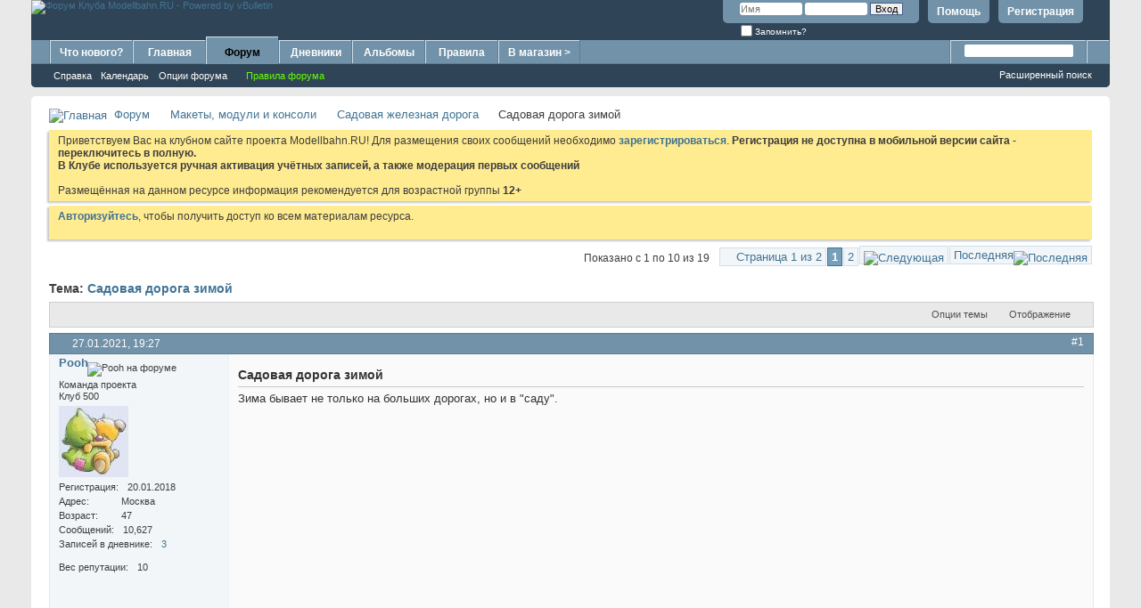

--- FILE ---
content_type: text/html; charset=UTF-8
request_url: https://club.modellbahn.ru/showthread.php?834-%D0%A1%D0%B0%D0%B4%D0%BE%D0%B2%D0%B0%D1%8F-%D0%B4%D0%BE%D1%80%D0%BE%D0%B3%D0%B0-%D0%B7%D0%B8%D0%BC%D0%BE%D0%B9
body_size: 16925
content:
<!DOCTYPE html PUBLIC "-//W3C//DTD XHTML 1.0 Transitional//EN" "http://www.w3.org/TR/xhtml1/DTD/xhtml1-transitional.dtd">
<html xmlns="http://www.w3.org/1999/xhtml" dir="ltr" lang="ru" id="vbulletin_html">
<head>
	<meta http-equiv="Content-Type" content="text/html; charset=UTF-8" />
<meta id="e_vb_meta_bburl" name="vb_meta_bburl" content="https://club.modellbahn.ru" />
<base href="https://club.modellbahn.ru/" /><!--[if IE]></base><![endif]-->
<meta name="generator" content="vBulletin 4.2.5" />

	<link rel="Shortcut Icon" href="favicon.ico" type="image/x-icon" />








<script type="text/javascript">
<!--
	if (typeof YAHOO === 'undefined') // Load ALL YUI Local
	{
		document.write('<script type="text/javascript" src="clientscript/yui/yuiloader-dom-event/yuiloader-dom-event.js?v=425"><\/script>');
		document.write('<script type="text/javascript" src="clientscript/yui/connection/connection-min.js?v=425"><\/script>');
		var yuipath = 'clientscript/yui';
		var yuicombopath = '';
		var remoteyui = false;
	}
	else	// Load Rest of YUI remotely (where possible)
	{
		var yuipath = 'clientscript/yui';
		var yuicombopath = '';
		var remoteyui = true;
		if (!yuicombopath)
		{
			document.write('<script type="text/javascript" src="clientscript/yui/connection/connection-min.js?v=425"><\/script>');
		}
	}
	var SESSIONURL = "s=539bdc8ae778f0c70f2522f2745b7a7d&";
	var SECURITYTOKEN = "guest";
	var IMGDIR_MISC = "images/misc";
	var IMGDIR_BUTTON = "images/buttons";
	var vb_disable_ajax = parseInt("0", 10);
	var SIMPLEVERSION = "425";
	var BBURL = "https://club.modellbahn.ru";
	var LOGGEDIN = 0 > 0 ? true : false;
	var THIS_SCRIPT = "showthread";
	var RELPATH = "showthread.php?834-%D0%A1%D0%B0%D0%B4%D0%BE%D0%B2%D0%B0%D1%8F-%D0%B4%D0%BE%D1%80%D0%BE%D0%B3%D0%B0-%D0%B7%D0%B8%D0%BC%D0%BE%D0%B9";
	var PATHS = {
		forum : "",
		cms   : "",
		blog  : ""
	};
	var AJAXBASEURL = "https://club.modellbahn.ru/";
// -->
</script>
<script type="text/javascript" src="https://club.modellbahn.ru/clientscript/vbulletin-core.js?v=425"></script>





	<link rel="stylesheet" type="text/css" href="css.php?styleid=1&amp;langid=2&amp;d=1744051251&amp;td=ltr&amp;sheet=bbcode.css,editor.css,popupmenu.css,reset-fonts.css,vbulletin.css,vbulletin-chrome.css,vbulletin-formcontrols.css," />

	<!--[if lt IE 8]>
	<link rel="stylesheet" type="text/css" href="css.php?styleid=1&amp;langid=2&amp;d=1744051251&amp;td=ltr&amp;sheet=popupmenu-ie.css,vbulletin-ie.css,vbulletin-chrome-ie.css,vbulletin-formcontrols-ie.css,editor-ie.css" />
	<![endif]-->

<script type="text/javascript" src="clientscript/post_thanks.js"></script>

<style type="text/css">
.postbitlegacy .postfoot .textcontrols a.post_thanks_button, .postbit .postfoot .textcontrols a.post_thanks_button  {
    background: url(images/buttons/post_thanks.png) no-repeat transparent left;
    padding-left: 20px;
}

.postbitlegacy .postfoot .textcontrols a.post_thanks_button:hover, .postbit .postfoot .textcontrols a.post_thanks_button:hover  {
    background: url(images/buttons/post_thanks-hover.png) no-repeat transparent left;
}

/* Uncomment the code below if you want to highlight the display of thnaks in the postbit in different colors */
/*
.post_thanks_postbit_colors { background: #000000; color: ffffff;}
.post_thanks_postbit_colors h3 { color: #ffffff; }
.post_thanks_postbit_colors a { color: #ffffff; }
*/
</style>
	<meta name="keywords" content="модели, размеры, большой, чтобы, молятся, особенностей, представляю, предосторожность, избыточная, g/iim, далеко, конструктивных, заклёпки, линейку, честный, считают, кто-то, касательно, садовая, здравом, бросит, разве, угрожает, что-то, моделям, остальном, дождем, колёсами, вверх, модель, который, ребёнка, расчёт, скорее, электронику, двигатель, утопить, будку, нелепый, паровоз, загнал, нежели, разумеется, более, сравнению, ассортимент, диссонировать, слишком, будут, сугробов" />
	<meta name="description" content="Зима бывает не только на больших дорогах, но и в &quot;саду&quot;. 
 
https://www.youtube.com/watch?v=DDq2ANglX0g" />

	<title> Садовая дорога зимой</title>
	<link rel="canonical" href="showthread.php?834-Садовая-дорога-зимой&s=539bdc8ae778f0c70f2522f2745b7a7d" />
	
	
	
	
	
	
	
	
	

	
		<link rel="stylesheet" type="text/css" href="css.php?styleid=1&amp;langid=2&amp;d=1744051251&amp;td=ltr&amp;sheet=toolsmenu.css,postlist.css,showthread.css,postbit.css,options.css,attachment.css,poll.css,lightbox.css" />
	
	<!--[if lt IE 8]><link rel="stylesheet" type="text/css" href="css.php?styleid=1&amp;langid=2&amp;d=1744051251&amp;td=ltr&amp;sheet=toolsmenu-ie.css,postlist-ie.css,showthread-ie.css,postbit-ie.css,poll-ie.css" /><![endif]-->
<link rel="stylesheet" type="text/css" href="css.php?styleid=1&amp;langid=2&amp;d=1744051251&amp;td=ltr&amp;sheet=additional.css" />

	<link rel="stylesheet" type="text/css" href="css.php?styleid=1&amp;langid=2&amp;d=1744051251&amp;sheet=wog_qquote_button.css" />
	<script type="text/javascript" src="https://club.modellbahn.ru/clientscript/wog_qqoute.js"></script>
</head>

<body>

<div class="above_body"> <!-- closing tag is in template navbar -->
<div id="header" class="floatcontainer doc_header">
	<div><a name="top" href="forum.php?s=539bdc8ae778f0c70f2522f2745b7a7d" class="logo-image"><img src="images/misc/vbulletin4_logo.png" alt="Форум Клуба Мodellbahn.RU - Powered by vBulletin" /></a></div>
	<div id="toplinks" class="toplinks">
		
			<ul class="nouser">
			
				<li><a href="register.php?s=539bdc8ae778f0c70f2522f2745b7a7d" rel="nofollow">Регистрация</a></li>
			
				<li><a rel="help" href="faq.php?s=539bdc8ae778f0c70f2522f2745b7a7d">Помощь</a></li>
				<li>
			<script type="text/javascript" src="clientscript/vbulletin_md5.js?v=425"></script>
			<form id="navbar_loginform" action="login.php?s=539bdc8ae778f0c70f2522f2745b7a7d&amp;do=login" method="post" onsubmit="md5hash(vb_login_password, vb_login_md5password, vb_login_md5password_utf, 0)">
				<fieldset id="logindetails" class="logindetails">
					<div>
						<div>
					<input type="text" class="textbox default-value" name="vb_login_username" id="navbar_username" size="10" accesskey="u" tabindex="101" value="Имя" />
					<input type="password" class="textbox" tabindex="102" name="vb_login_password" id="navbar_password" size="10" />
					<input type="text" class="textbox default-value" tabindex="102" name="vb_login_password_hint" id="navbar_password_hint" size="10" value="Пароль" style="display:none;" />
					<input type="submit" class="loginbutton" tabindex="104" value="Вход" title="Введите ваше имя пользователя и пароль, чтобы войти, или нажмите кнопку 'Регистрация', чтобы зарегистрироваться." accesskey="s" />
						</div>
					</div>
				</fieldset>
				<div id="remember" class="remember">
					<label for="cb_cookieuser_navbar"><input type="checkbox" name="cookieuser" value="1" id="cb_cookieuser_navbar" class="cb_cookieuser_navbar" accesskey="c" tabindex="103" /> Запомнить?</label>
				</div>

				<input type="hidden" name="s" value="539bdc8ae778f0c70f2522f2745b7a7d" />
				<input type="hidden" name="securitytoken" value="guest" />
				<input type="hidden" name="do" value="login" />
				<input type="hidden" name="vb_login_md5password" />
				<input type="hidden" name="vb_login_md5password_utf" />
			</form>
			<script type="text/javascript">
			YAHOO.util.Dom.setStyle('navbar_password_hint', "display", "inline");
			YAHOO.util.Dom.setStyle('navbar_password', "display", "none");
			vB_XHTML_Ready.subscribe(function()
			{
			//
				YAHOO.util.Event.on('navbar_username', "focus", navbar_username_focus);
				YAHOO.util.Event.on('navbar_username', "blur", navbar_username_blur);
				YAHOO.util.Event.on('navbar_password_hint', "focus", navbar_password_hint);
				YAHOO.util.Event.on('navbar_password', "blur", navbar_password);
			});
			
			function navbar_username_focus(e)
			{
			//
				var textbox = YAHOO.util.Event.getTarget(e);
				if (textbox.value == 'Имя')
				{
				//
					textbox.value='';
					textbox.style.color='#000000';
				}
			}

			function navbar_username_blur(e)
			{
			//
				var textbox = YAHOO.util.Event.getTarget(e);
				if (textbox.value == '')
				{
				//
					textbox.value='Имя';
					textbox.style.color='#777777';
				}
			}
			
			function navbar_password_hint(e)
			{
			//
				var textbox = YAHOO.util.Event.getTarget(e);
				
				YAHOO.util.Dom.setStyle('navbar_password_hint', "display", "none");
				YAHOO.util.Dom.setStyle('navbar_password', "display", "inline");
				YAHOO.util.Dom.get('navbar_password').focus();
			}

			function navbar_password(e)
			{
			//
				var textbox = YAHOO.util.Event.getTarget(e);
				
				if (textbox.value == '')
				{
					YAHOO.util.Dom.setStyle('navbar_password_hint', "display", "inline");
					YAHOO.util.Dom.setStyle('navbar_password', "display", "none");
				}
			}
			</script>
				</li>
				
			</ul>
		
	</div>
	<div class="ad_global_header">
		
		
	</div>
	<hr />
</div>
<div id="navbar" class="navbar">
	<ul id="navtabs" class="navtabs floatcontainer">
		
		
	
		<li  id="vbtab_whatsnew">
			<a class="navtab" href="activity.php?s=539bdc8ae778f0c70f2522f2745b7a7d">Что нового?</a>
		</li>
		
		

	
		<li  id="vbtab_cms">
			<a class="navtab" href="content.php?s=539bdc8ae778f0c70f2522f2745b7a7d">Главная</a>
		</li>
		
		

	
		<li class="selected" id="vbtab_forum">
			<a class="navtab" href="forum.php?s=539bdc8ae778f0c70f2522f2745b7a7d">Форум</a>
		</li>
		
		
			<ul class="floatcontainer">
				
					
						
							<li id="vbflink_faq"><a href="faq.php?s=539bdc8ae778f0c70f2522f2745b7a7d">Справка</a></li>
						
					
				
					
						
							<li id="vbflink_calendar"><a href="calendar.php?s=539bdc8ae778f0c70f2522f2745b7a7d">Календарь</a></li>
						
					
				
					
						<li class="popupmenu" id="vbmenu_actions">
							<a href="javascript://" class="popupctrl">Опции форума</a>
							<ul class="popupbody popuphover">
								
									<li id="vbalink_mfr"><a href="forumdisplay.php?s=539bdc8ae778f0c70f2522f2745b7a7d&amp;do=markread&amp;markreadhash=guest">Все разделы прочитаны</a></li>
								
							</ul>
						</li>
					
				
					
						
					
				
					
						
							<li id="vsafrules_link"><a href="misc.php??s=539bdc8ae778f0c70f2522f2745b7a7ddo=vsarules"><span style="color:#66ff00;">Правила форума</span></a></li>
						
					
				
			</ul>
		

	
		<li  id="vbtab_blog">
			<a class="navtab" href="blog.php?s=539bdc8ae778f0c70f2522f2745b7a7d">Дневники</a>
		</li>
		
		

	
		<li  id="tab_mzm1_100">
			<a class="navtab" href="album.php?s=539bdc8ae778f0c70f2522f2745b7a7d&tabid=41">Альбомы</a>
		</li>
		
		

	
		<li  id="tab_njy4_160">
			<a class="navtab" href="http://club.modellbahn.ru/content.php?93-Rules&tabid=38">Правила</a>
		</li>
		
		

	
		<li  id="tab_njy4_739">
			<a class="navtab" href="https://modellbahn.ru">В магазин ></a>
		</li>
		
		

		
	</ul>
	
		<div id="globalsearch" class="globalsearch">
			<form action="search.php?s=539bdc8ae778f0c70f2522f2745b7a7d&amp;do=process" method="post" id="navbar_search" class="navbar_search">
				
				<input type="hidden" name="securitytoken" value="guest" />
				<input type="hidden" name="do" value="process" />
				<span class="textboxcontainer"><span><input type="text" value="" name="query" class="textbox" tabindex="99"/></span></span>
				<span class="buttoncontainer"><span><input type="image" class="searchbutton" src="images/buttons/search.png" name="submit" onclick="document.getElementById('navbar_search').submit;" tabindex="100"/></span></span>
			</form>
			<ul class="navbar_advanced_search">
				<li><a href="search.php?s=539bdc8ae778f0c70f2522f2745b7a7d" accesskey="4">Расширенный поиск</a></li>
				
			</ul>
		</div>
	
</div>
</div><!-- closing div for above_body -->

<div class="body_wrapper">
<div id="breadcrumb" class="breadcrumb">
	<ul class="floatcontainer">
		<li class="navbithome"><a href="index.php?s=539bdc8ae778f0c70f2522f2745b7a7d" accesskey="1"><img src="images/misc/navbit-home.png" alt="Главная" /></a></li>
		
	<li class="navbit"><a href="forum.php?s=539bdc8ae778f0c70f2522f2745b7a7d">Форум</a></li>

	<li class="navbit"><a href="forumdisplay.php?4-Макеты-модули-и-консоли&amp;s=539bdc8ae778f0c70f2522f2745b7a7d">Макеты, модули и консоли</a></li>

	<li class="navbit"><a href="forumdisplay.php?13-Садовая-железная-дорога&amp;s=539bdc8ae778f0c70f2522f2745b7a7d">Садовая железная дорога</a></li>

		
	<li class="navbit lastnavbit"><span> Садовая дорога зимой</span></li>

	</ul>
	<hr />
</div>


<div id="ad_global_below_navbar"><!-- Yandex.RTB -->
<script>window.yaContextCb=window.yaContextCb||[]</script>
<script src="https://yandex.ru/ads/system/context.js" async></script>
<!-- Yandex.RTB R-A-473982-1 -->
<div id="yandex_rtb_R-A-473982-1"></div>
<script>
window.yaContextCb.push(() => {
    Ya.Context.AdvManager.render({
        "blockId": "R-A-473982-1",
        "renderTo": "yandex_rtb_R-A-473982-1"
    })
})
</script></div>


	<form action="profile.php?do=dismissnotice" method="post" id="notices" class="notices">
		<input type="hidden" name="do" value="dismissnotice" />
		<input type="hidden" name="s" value="s=539bdc8ae778f0c70f2522f2745b7a7d&amp;" />
		<input type="hidden" name="securitytoken" value="guest" />
		<input type="hidden" id="dismiss_notice_hidden" name="dismiss_noticeid" value="" />
		<input type="hidden" name="url" value="" />
		<ol>
			<li class="restore" id="navbar_notice_1">
	
	Приветствуем Вас на клубном сайте проекта Modellbahn.RU! Для размещения своих сообщений необходимо <a href="register.php?s=539bdc8ae778f0c70f2522f2745b7a7d" target="_blank"><b>зарегистрироваться</b></a>.
<b>Регистрация не доступна в мобильной версии сайта - переключитесь в полную.</b><br>
<b>В Клубе используется ручная активация учётных записей, а также модерация первых сообщений</b><br><br>
Размещённая на данном ресурсе информация рекомендуется для возрастной группы <b>12+</b>
</li><li class="restore" id="navbar_notice_3">
	
	<a href="register.php?s=539bdc8ae778f0c70f2522f2745b7a7d" target="_blank"><b>Авторизуйтесь</b></a>, чтобы получить доступ ко всем материалам ресурса.<br>
<br>
</li>
		</ol>
	</form>





	<div id="above_postlist" class="above_postlist">
		
		<div id="pagination_top" class="pagination_top">
		
			<form action="showthread.php?834-Садовая-дорога-зимой/page2&amp;s=539bdc8ae778f0c70f2522f2745b7a7d" method="get" class="pagination popupmenu nohovermenu">
<input type="hidden" name="t" value="834" /><input type="hidden" name="s" value="539bdc8ae778f0c70f2522f2745b7a7d" />
	
		<span><a href="javascript://" class="popupctrl">Страница 1 из 2</a></span>
		
		
		
		<span class="selected"><a href="javascript://" title="Показано с 1 по 10 из 19">1</a></span><span><a href="showthread.php?834-Садовая-дорога-зимой/page2&amp;s=539bdc8ae778f0c70f2522f2745b7a7d" title="Показать с 11 по 19 из 19">2</a></span>
		
		
		<span class="prev_next"><a rel="next" href="showthread.php?834-Садовая-дорога-зимой/page2&amp;s=539bdc8ae778f0c70f2522f2745b7a7d" title="Следующая страница - с 11 по 19 из 19"><img src="images/pagination/next-right.png" alt="Следующая" /></a></span>
		
		
		<span class="first_last"><a href="showthread.php?834-Садовая-дорога-зимой/page2&amp;s=539bdc8ae778f0c70f2522f2745b7a7d" title="Последняя страница - с 11 по 19 из 19">Последняя<img src="images/pagination/last-right.png" alt="Последняя" /></a></span>
		
	
	<ul class="popupbody popuphover">
		<li class="formsubmit jumptopage"><label>К странице: <input type="text" name="page" size="4" /></label> <input type="submit" class="button" value="Вперёд" /></li>
	</ul>
</form>
		
			<div id="postpagestats_above" class="postpagestats">
				Показано с 1 по 10 из 19
			</div>
		</div>
	</div>
	<div id="pagetitle" class="pagetitle">
		<h1>
			Тема: <span class="threadtitle"><a href="showthread.php?834-Садовая-дорога-зимой&s=539bdc8ae778f0c70f2522f2745b7a7d" title="Перезагрузить страницу">Садовая дорога зимой</a></span>
		</h1>
		
	</div>
	<div id="thread_controls" class="thread_controls toolsmenu">
		<div>
		<ul id="postlist_popups" class="postlist_popups popupgroup">
			
			
			<li class="popupmenu" id="threadtools">
				<h6><a class="popupctrl" href="javascript://">Опции темы</a></h6>
				<ul class="popupbody popuphover">
					<li><a href="printthread.php?s=539bdc8ae778f0c70f2522f2745b7a7d&amp;t=834&amp;pp=10&amp;page=1" accesskey="3" rel="nofollow">Версия для печати</a></li>
					
					<li>
						
					</li>
					
				</ul>
			</li>

			

			

			

			
				<li class="popupmenu" id="displaymodes">
					<h6><a class="popupctrl" href="javascript://">Отображение</a></h6>
					<ul class="popupbody popuphover">
						<li><label>Линейный вид</label></li>
						<li><a href="showthread.php?834-Садовая-дорога-зимой&amp;s=539bdc8ae778f0c70f2522f2745b7a7d&amp;mode=hybrid"> Комбинированный вид</a></li>
						<li><a href="showthread.php?834-Садовая-дорога-зимой&amp;s=539bdc8ae778f0c70f2522f2745b7a7d&amp;p=7839&amp;mode=threaded#post7839"> Древовидный вид</a></li>
					</ul>
				</li>
			

			
			</ul>
		</div>
	</div>

<div id="postlist" class="postlist restrain">
	

	
		<ol id="posts" class="posts" start="1">
			
<li class="postbitlegacy postbitim postcontainer old" id="post_7839">
<!-- see bottom of postbit.css for .userinfo .popupmenu styles -->

	<div class="posthead">
			<span class="postdate old">
				
					<span class="date">27.01.2021,&nbsp;<span class="time">19:27</span></span>
				
			</span>
			<span class="nodecontrols">
				
					<a name="post7839" href="showthread.php?834-Садовая-дорога-зимой&amp;s=539bdc8ae778f0c70f2522f2745b7a7d&amp;p=7839&amp;viewfull=1#post7839" class="postcounter">#1</a><a id="postcount7839" name="1"></a>
				
				
				
			</span>
	</div>
	<div class="postdetails">
		<div class="userinfo">
			<div class="username_container">
			
				<div class="popupmenu memberaction">
	<a class="username online popupctrl" href="member.php?2-Pooh&amp;s=539bdc8ae778f0c70f2522f2745b7a7d" title="Pooh на форуме"><strong>Pooh</strong></a>
	<ul class="popupbody popuphover memberaction_body">
		<li class="left">
			<a href="member.php?2-Pooh&amp;s=539bdc8ae778f0c70f2522f2745b7a7d" class="siteicon_profile">
				Просмотр профиля
			</a>
		</li>
		
		<li class="right">
			<a href="search.php?s=539bdc8ae778f0c70f2522f2745b7a7d&amp;do=finduser&amp;userid=2&amp;contenttype=vBForum_Post&amp;showposts=1" class="siteicon_forum" rel="nofollow">
				Сообщения форума
			</a>
		</li>
		
		
		
		
		<li class="right">
			<a href="blog.php?s=539bdc8ae778f0c70f2522f2745b7a7d&amp;u=2" class="siteicon_blog" rel="nofollow">
				Записи в дневнике
			</a>
		</li>
		
		
		
		<li class="left">
			<a href="http://modellbahn.ru" class="siteicon_homepage">
				Домашняя страница
			</a>
		</li>
		
		
		
		<li class="right">
			<a href="https://club.modellbahn.ru/list.php?author/2-Pooh&amp;s=539bdc8ae778f0c70f2522f2745b7a7d" class="siteicon_article" rel="nofollow">
				Просмотр статей
			</a>
		</li>
		

		

		
		
	</ul>
</div>
				<img class="inlineimg onlinestatus" src="images/statusicon/user-online.png" alt="Pooh на форуме" border="0" />

			
			</div>
			<span class="usertitle">
				Команда проекта
			</span>
			
				<span class="rank">Клуб 500</span>
			
			
			
				<span class="postbit_reputation" id="repdisplay_7839_2" title="Pooh репутация неоспорима">
					
						<img class="repimg" src="images/reputation/reputation_pos.png" alt="" />
					
						<img class="repimg" src="images/reputation/reputation_pos.png" alt="" />
					
						<img class="repimg" src="images/reputation/reputation_pos.png" alt="" />
					
						<img class="repimg" src="images/reputation/reputation_pos.png" alt="" />
					
						<img class="repimg" src="images/reputation/reputation_pos.png" alt="" />
					
						<img class="repimg" src="images/reputation/reputation_highpos.png" alt="" />
					
						<img class="repimg" src="images/reputation/reputation_highpos.png" alt="" />
					
						<img class="repimg" src="images/reputation/reputation_highpos.png" alt="" />
					
						<img class="repimg" src="images/reputation/reputation_highpos.png" alt="" />
					
						<img class="repimg" src="images/reputation/reputation_highpos.png" alt="" />
					
						<img class="repimg" src="images/reputation/reputation_highpos.png" alt="" />
					
				</span>
			
			
			<a class="postuseravatar" href="member.php?2-Pooh&amp;s=539bdc8ae778f0c70f2522f2745b7a7d" title="Pooh на форуме">
				<img src="image.php?s=539bdc8ae778f0c70f2522f2745b7a7d&amp;u=2&amp;dateline=1560791678" alt="Аватар для Pooh" title="Аватар для Pooh" />
			</a>
			 
			
				<hr />
				<dl class="userinfo_extra">
					<dt>Регистрация</dt> <dd>20.01.2018</dd>
					<dt>Адрес</dt> <dd>Москва</dd>
					<dt>Возраст</dt> <dd>47</dd>
					<dt>Сообщений</dt> <dd>10,627</dd>	
					<dt>Записей в дневнике</dt><dd><a href="blog.php?2&amp;s=539bdc8ae778f0c70f2522f2745b7a7d">3</a></dd>
				</dl>
				
				<dl class="user_rep">
					
					
						
					<dt>Вес репутации</dt> 
					<dd id="reppower_7839_2">10</dd> 
						
					
				</dl>
				
				
				<div class="imlinks">
					    
				</div>
			
		</div>
		<div class="postbody">
			<div class="postrow has_after_content">
				
				
				<h2 class="title icon">
					Садовая дорога зимой
				</h2>
				


						
							
							
						
						
				<div class="content">
					<div id="post_message_7839">
						<blockquote class="postcontent restore ">
							Зима бывает не только на больших дорогах, но и в &quot;саду&quot;.<br />
<br />


<iframe class="restrain" title="YouTube video player" width="640" height="390" src="//www.youtube.com/embed/DDq2ANglX0g?wmode=opaque" frameborder="0" allowfullscreen></iframe>


						</blockquote>
					</div>

					
				</div>
			</div>
			
			<div class="after_content">
				
				
				
					
				
				
					<blockquote class="signature restore"><div class="signaturecontainer">Вместе мы сделаем Клуб интересным!</div></blockquote>
				
				
			</div>
			
			<div class="cleardiv"></div>
		</div>
	</div>
		<div class="postfoot">
			<!-- <div class="postfoot_container"> -->
			<div class="textcontrols floatcontainer">
				<span class="postcontrols">
					<img style="display:none" id="progress_7839" src="images/misc/progress.gif" alt="" />
					
					
					
						<a id="qrwq_7839" class="newreply" href="newreply.php?s=539bdc8ae778f0c70f2522f2745b7a7d&amp;do=newreply&amp;p=7839" rel="nofollow" title="Ответить с цитированием"><img id="quoteimg_7839" src="clear.gif" alt="Ответить с цитированием" />  Ответить с цитированием</a> 
					
					
					
				</span>
				<span class="postlinking">
					
						
					

					
					
					
					

					
					

					
					
					
					
					
				</span>
			<!-- </div> -->
			</div>
		</div>
	<hr />
</li>



<li class="postbitlegacy postbitim postcontainer old" id="post_8216">
<!-- see bottom of postbit.css for .userinfo .popupmenu styles -->

	<div class="posthead">
			<span class="postdate old">
				
					<span class="date">09.03.2021,&nbsp;<span class="time">14:20</span></span>
				
			</span>
			<span class="nodecontrols">
				
					<a name="post8216" href="showthread.php?834-Садовая-дорога-зимой&amp;s=539bdc8ae778f0c70f2522f2745b7a7d&amp;p=8216&amp;viewfull=1#post8216" class="postcounter">#2</a><a id="postcount8216" name="2"></a>
				
				
				
			</span>
	</div>
	<div class="postdetails">
		<div class="userinfo">
			<div class="username_container">
			
				<div class="popupmenu memberaction">
	<a class="username online popupctrl" href="member.php?2-Pooh&amp;s=539bdc8ae778f0c70f2522f2745b7a7d" title="Pooh на форуме"><strong>Pooh</strong></a>
	<ul class="popupbody popuphover memberaction_body">
		<li class="left">
			<a href="member.php?2-Pooh&amp;s=539bdc8ae778f0c70f2522f2745b7a7d" class="siteicon_profile">
				Просмотр профиля
			</a>
		</li>
		
		<li class="right">
			<a href="search.php?s=539bdc8ae778f0c70f2522f2745b7a7d&amp;do=finduser&amp;userid=2&amp;contenttype=vBForum_Post&amp;showposts=1" class="siteicon_forum" rel="nofollow">
				Сообщения форума
			</a>
		</li>
		
		
		
		
		<li class="right">
			<a href="blog.php?s=539bdc8ae778f0c70f2522f2745b7a7d&amp;u=2" class="siteicon_blog" rel="nofollow">
				Записи в дневнике
			</a>
		</li>
		
		
		
		<li class="left">
			<a href="http://modellbahn.ru" class="siteicon_homepage">
				Домашняя страница
			</a>
		</li>
		
		
		
		<li class="right">
			<a href="https://club.modellbahn.ru/list.php?author/2-Pooh&amp;s=539bdc8ae778f0c70f2522f2745b7a7d" class="siteicon_article" rel="nofollow">
				Просмотр статей
			</a>
		</li>
		

		

		
		
	</ul>
</div>
				<img class="inlineimg onlinestatus" src="images/statusicon/user-online.png" alt="Pooh на форуме" border="0" />

			
			</div>
			<span class="usertitle">
				Команда проекта
			</span>
			
				<span class="rank">Клуб 500</span>
			
			
			
				<span class="postbit_reputation" id="repdisplay_8216_2" title="Pooh репутация неоспорима">
					
						<img class="repimg" src="images/reputation/reputation_pos.png" alt="" />
					
						<img class="repimg" src="images/reputation/reputation_pos.png" alt="" />
					
						<img class="repimg" src="images/reputation/reputation_pos.png" alt="" />
					
						<img class="repimg" src="images/reputation/reputation_pos.png" alt="" />
					
						<img class="repimg" src="images/reputation/reputation_pos.png" alt="" />
					
						<img class="repimg" src="images/reputation/reputation_highpos.png" alt="" />
					
						<img class="repimg" src="images/reputation/reputation_highpos.png" alt="" />
					
						<img class="repimg" src="images/reputation/reputation_highpos.png" alt="" />
					
						<img class="repimg" src="images/reputation/reputation_highpos.png" alt="" />
					
						<img class="repimg" src="images/reputation/reputation_highpos.png" alt="" />
					
						<img class="repimg" src="images/reputation/reputation_highpos.png" alt="" />
					
				</span>
			
			
			<a class="postuseravatar" href="member.php?2-Pooh&amp;s=539bdc8ae778f0c70f2522f2745b7a7d" title="Pooh на форуме">
				<img src="image.php?s=539bdc8ae778f0c70f2522f2745b7a7d&amp;u=2&amp;dateline=1560791678" alt="Аватар для Pooh" title="Аватар для Pooh" />
			</a>
			 
			
				<hr />
				<dl class="userinfo_extra">
					<dt>Регистрация</dt> <dd>20.01.2018</dd>
					<dt>Адрес</dt> <dd>Москва</dd>
					<dt>Возраст</dt> <dd>47</dd>
					<dt>Сообщений</dt> <dd>10,627</dd>	
					<dt>Записей в дневнике</dt><dd><a href="blog.php?2&amp;s=539bdc8ae778f0c70f2522f2745b7a7d">3</a></dd>
				</dl>
				
				<dl class="user_rep">
					
					
						
					<dt>Вес репутации</dt> 
					<dd id="reppower_8216_2">10</dd> 
						
					
				</dl>
				
				
				<div class="imlinks">
					    
				</div>
			
		</div>
		<div class="postbody">
			<div class="postrow has_after_content">
				
				


						
						
				<div class="content">
					<div id="post_message_8216">
						<blockquote class="postcontent restore ">
							Роторный рельсочист в действии. Приятный бонус тем, у кого тёплая дача.<br />
<br />


<iframe class="restrain" title="YouTube video player" width="640" height="390" src="//www.youtube.com/embed/FSiJThKnRHs?wmode=opaque" frameborder="0" allowfullscreen></iframe>


						</blockquote>
					</div>

					
				</div>
			</div>
			
			<div class="after_content">
				
				
				
				
					<blockquote class="signature restore"><div class="signaturecontainer">Вместе мы сделаем Клуб интересным!</div></blockquote>
				
				
			</div>
			
			<div class="cleardiv"></div>
		</div>
	</div>
		<div class="postfoot">
			<!-- <div class="postfoot_container"> -->
			<div class="textcontrols floatcontainer">
				<span class="postcontrols">
					<img style="display:none" id="progress_8216" src="images/misc/progress.gif" alt="" />
					
					
					
						<a id="qrwq_8216" class="newreply" href="newreply.php?s=539bdc8ae778f0c70f2522f2745b7a7d&amp;do=newreply&amp;p=8216" rel="nofollow" title="Ответить с цитированием"><img id="quoteimg_8216" src="clear.gif" alt="Ответить с цитированием" />  Ответить с цитированием</a> 
					
					
					
				</span>
				<span class="postlinking">
					
						
					

					
					
					
					

					
					

					
					
					
					
					
				</span>
			<!-- </div> -->
			</div>
		</div>
	<hr />
</li>



<li class="postbitlegacy postbitim postcontainer old" id="post_11817">
<!-- see bottom of postbit.css for .userinfo .popupmenu styles -->

	<div class="posthead">
			<span class="postdate old">
				
					<span class="date">02.01.2022,&nbsp;<span class="time">18:48</span></span>
				
			</span>
			<span class="nodecontrols">
				
					<a name="post11817" href="showthread.php?834-Садовая-дорога-зимой&amp;s=539bdc8ae778f0c70f2522f2745b7a7d&amp;p=11817&amp;viewfull=1#post11817" class="postcounter">#3</a><a id="postcount11817" name="3"></a>
				
				
				
			</span>
	</div>
	<div class="postdetails">
		<div class="userinfo">
			<div class="username_container">
			
				<div class="popupmenu memberaction">
	<a class="username online popupctrl" href="member.php?2-Pooh&amp;s=539bdc8ae778f0c70f2522f2745b7a7d" title="Pooh на форуме"><strong>Pooh</strong></a>
	<ul class="popupbody popuphover memberaction_body">
		<li class="left">
			<a href="member.php?2-Pooh&amp;s=539bdc8ae778f0c70f2522f2745b7a7d" class="siteicon_profile">
				Просмотр профиля
			</a>
		</li>
		
		<li class="right">
			<a href="search.php?s=539bdc8ae778f0c70f2522f2745b7a7d&amp;do=finduser&amp;userid=2&amp;contenttype=vBForum_Post&amp;showposts=1" class="siteicon_forum" rel="nofollow">
				Сообщения форума
			</a>
		</li>
		
		
		
		
		<li class="right">
			<a href="blog.php?s=539bdc8ae778f0c70f2522f2745b7a7d&amp;u=2" class="siteicon_blog" rel="nofollow">
				Записи в дневнике
			</a>
		</li>
		
		
		
		<li class="left">
			<a href="http://modellbahn.ru" class="siteicon_homepage">
				Домашняя страница
			</a>
		</li>
		
		
		
		<li class="right">
			<a href="https://club.modellbahn.ru/list.php?author/2-Pooh&amp;s=539bdc8ae778f0c70f2522f2745b7a7d" class="siteicon_article" rel="nofollow">
				Просмотр статей
			</a>
		</li>
		

		

		
		
	</ul>
</div>
				<img class="inlineimg onlinestatus" src="images/statusicon/user-online.png" alt="Pooh на форуме" border="0" />

			
			</div>
			<span class="usertitle">
				Команда проекта
			</span>
			
				<span class="rank">Клуб 500</span>
			
			
			
				<span class="postbit_reputation" id="repdisplay_11817_2" title="Pooh репутация неоспорима">
					
						<img class="repimg" src="images/reputation/reputation_pos.png" alt="" />
					
						<img class="repimg" src="images/reputation/reputation_pos.png" alt="" />
					
						<img class="repimg" src="images/reputation/reputation_pos.png" alt="" />
					
						<img class="repimg" src="images/reputation/reputation_pos.png" alt="" />
					
						<img class="repimg" src="images/reputation/reputation_pos.png" alt="" />
					
						<img class="repimg" src="images/reputation/reputation_highpos.png" alt="" />
					
						<img class="repimg" src="images/reputation/reputation_highpos.png" alt="" />
					
						<img class="repimg" src="images/reputation/reputation_highpos.png" alt="" />
					
						<img class="repimg" src="images/reputation/reputation_highpos.png" alt="" />
					
						<img class="repimg" src="images/reputation/reputation_highpos.png" alt="" />
					
						<img class="repimg" src="images/reputation/reputation_highpos.png" alt="" />
					
				</span>
			
			
			<a class="postuseravatar" href="member.php?2-Pooh&amp;s=539bdc8ae778f0c70f2522f2745b7a7d" title="Pooh на форуме">
				<img src="image.php?s=539bdc8ae778f0c70f2522f2745b7a7d&amp;u=2&amp;dateline=1560791678" alt="Аватар для Pooh" title="Аватар для Pooh" />
			</a>
			 
			
				<hr />
				<dl class="userinfo_extra">
					<dt>Регистрация</dt> <dd>20.01.2018</dd>
					<dt>Адрес</dt> <dd>Москва</dd>
					<dt>Возраст</dt> <dd>47</dd>
					<dt>Сообщений</dt> <dd>10,627</dd>	
					<dt>Записей в дневнике</dt><dd><a href="blog.php?2&amp;s=539bdc8ae778f0c70f2522f2745b7a7d">3</a></dd>
				</dl>
				
				<dl class="user_rep">
					
					
						
					<dt>Вес репутации</dt> 
					<dd id="reppower_11817_2">10</dd> 
						
					
				</dl>
				
				
				<div class="imlinks">
					    
				</div>
			
		</div>
		<div class="postbody">
			<div class="postrow has_after_content">
				
				


						
						
				<div class="content">
					<div id="post_message_11817">
						<blockquote class="postcontent restore ">
							Зимняя эксплуатация садовой дороги. Кот участвует в процессе ))<br />
<br />


<iframe class="restrain" title="YouTube video player" width="640" height="390" src="//www.youtube.com/embed/orBcOWxui2Y?wmode=opaque" frameborder="0" allowfullscreen></iframe>

<br />
<br />
И ночные покатушки с Новогодним настроением.<br />
<br />


<iframe class="restrain" title="YouTube video player" width="640" height="390" src="//www.youtube.com/embed/uAhWxTf_SIw?wmode=opaque" frameborder="0" allowfullscreen></iframe>


						</blockquote>
					</div>

					
				</div>
			</div>
			
			<div class="after_content">
				
				
				
				
					<blockquote class="signature restore"><div class="signaturecontainer">Вместе мы сделаем Клуб интересным!</div></blockquote>
				
				
			</div>
			
			<div class="cleardiv"></div>
		</div>
	</div>
		<div class="postfoot">
			<!-- <div class="postfoot_container"> -->
			<div class="textcontrols floatcontainer">
				<span class="postcontrols">
					<img style="display:none" id="progress_11817" src="images/misc/progress.gif" alt="" />
					
					
					
						<a id="qrwq_11817" class="newreply" href="newreply.php?s=539bdc8ae778f0c70f2522f2745b7a7d&amp;do=newreply&amp;p=11817" rel="nofollow" title="Ответить с цитированием"><img id="quoteimg_11817" src="clear.gif" alt="Ответить с цитированием" />  Ответить с цитированием</a> 
					
					
					
				</span>
				<span class="postlinking">
					
						
					

					
					
					
					

					
					

					
					
					
					
					
				</span>
			<!-- </div> -->
			</div>
		</div>
	<hr />
</li>



<li class="postbitlegacy postbitim postcontainer old" id="post_11821">
<!-- see bottom of postbit.css for .userinfo .popupmenu styles -->

	<div class="posthead">
			<span class="postdate old">
				
					<span class="date">02.01.2022,&nbsp;<span class="time">23:26</span></span>
				
			</span>
			<span class="nodecontrols">
				
					<a name="post11821" href="showthread.php?834-Садовая-дорога-зимой&amp;s=539bdc8ae778f0c70f2522f2745b7a7d&amp;p=11821&amp;viewfull=1#post11821" class="postcounter">#4</a><a id="postcount11821" name="4"></a>
				
				
				
			</span>
	</div>
	<div class="postdetails">
		<div class="userinfo">
			<div class="username_container">
			
				<div class="popupmenu memberaction">
	<a class="username offline popupctrl" href="member.php?248-BR95009&amp;s=539bdc8ae778f0c70f2522f2745b7a7d" title="BR95009 вне форума"><strong>BR95009</strong></a>
	<ul class="popupbody popuphover memberaction_body">
		<li class="left">
			<a href="member.php?248-BR95009&amp;s=539bdc8ae778f0c70f2522f2745b7a7d" class="siteicon_profile">
				Просмотр профиля
			</a>
		</li>
		
		<li class="right">
			<a href="search.php?s=539bdc8ae778f0c70f2522f2745b7a7d&amp;do=finduser&amp;userid=248&amp;contenttype=vBForum_Post&amp;showposts=1" class="siteicon_forum" rel="nofollow">
				Сообщения форума
			</a>
		</li>
		
		
		
		
		<li class="right">
			<a href="blog.php?s=539bdc8ae778f0c70f2522f2745b7a7d&amp;u=248" class="siteicon_blog" rel="nofollow">
				Записи в дневнике
			</a>
		</li>
		
		
		
		
		
		<li class="right">
			<a href="https://club.modellbahn.ru/list.php?author/248-BR95009&amp;s=539bdc8ae778f0c70f2522f2745b7a7d" class="siteicon_article" rel="nofollow">
				Просмотр статей
			</a>
		</li>
		

		

		
		
	</ul>
</div>
				<img class="inlineimg onlinestatus" src="images/statusicon/user-offline.png" alt="BR95009 вне форума" border="0" />

			
			</div>
			<span class="usertitle">
				Писатель
			</span>
			
				<span class="rank">Клуб 500</span>
			
			
			
				<span class="postbit_reputation" id="repdisplay_11821_248" title="BR95009 - очень-очень хороший человек">
					
						<img class="repimg" src="images/reputation/reputation_pos.png" alt="" />
					
						<img class="repimg" src="images/reputation/reputation_pos.png" alt="" />
					
						<img class="repimg" src="images/reputation/reputation_pos.png" alt="" />
					
						<img class="repimg" src="images/reputation/reputation_pos.png" alt="" />
					
						<img class="repimg" src="images/reputation/reputation_pos.png" alt="" />
					
				</span>
			
			
			<a class="postuseravatar" href="member.php?248-BR95009&amp;s=539bdc8ae778f0c70f2522f2745b7a7d" title="BR95009 вне форума">
				<img src="image.php?s=539bdc8ae778f0c70f2522f2745b7a7d&amp;u=248&amp;dateline=1661320451" alt="Аватар для BR95009" title="Аватар для BR95009" />
			</a>
			 
			
				<hr />
				<dl class="userinfo_extra">
					<dt>Регистрация</dt> <dd>07.06.2020</dd>
					<dt>Адрес</dt> <dd>Москва</dd>
					
					<dt>Сообщений</dt> <dd>942</dd>	
					
				</dl>
				
				<dl class="user_rep">
					
					
						
					<dt>Вес репутации</dt> 
					<dd id="reppower_11821_248">10</dd> 
						
					
				</dl>
				
				
				<div class="imlinks">
					    
				</div>
			
		</div>
		<div class="postbody">
			<div class="postrow has_after_content">
				
				


						
						
				<div class="content">
					<div id="post_message_11821">
						<blockquote class="postcontent restore ">
							Ну... это все там, где нато. А тут? Мы что, хуже, штоле?
						</blockquote>
					</div>

					
				</div>
			</div>
			
			<div class="after_content">
				
				
				
				
					<blockquote class="signature restore"><div class="signaturecontainer">С уважением, Крокодил.</div></blockquote>
				
				
			</div>
			
			<div class="cleardiv"></div>
		</div>
	</div>
		<div class="postfoot">
			<!-- <div class="postfoot_container"> -->
			<div class="textcontrols floatcontainer">
				<span class="postcontrols">
					<img style="display:none" id="progress_11821" src="images/misc/progress.gif" alt="" />
					
					
					
						<a id="qrwq_11821" class="newreply" href="newreply.php?s=539bdc8ae778f0c70f2522f2745b7a7d&amp;do=newreply&amp;p=11821" rel="nofollow" title="Ответить с цитированием"><img id="quoteimg_11821" src="clear.gif" alt="Ответить с цитированием" />  Ответить с цитированием</a> 
					
					
					
				</span>
				<span class="postlinking">
					
						
					

					
					
					
					

					
					

					
					
					
					
					
				</span>
			<!-- </div> -->
			</div>
		</div>
	<hr />
</li>



<li class="postbitlegacy postbitim postcontainer old" id="post_11822">
<!-- see bottom of postbit.css for .userinfo .popupmenu styles -->

	<div class="posthead">
			<span class="postdate old">
				
					<span class="date">02.01.2022,&nbsp;<span class="time">23:44</span></span>
				
			</span>
			<span class="nodecontrols">
				
					<a name="post11822" href="showthread.php?834-Садовая-дорога-зимой&amp;s=539bdc8ae778f0c70f2522f2745b7a7d&amp;p=11822&amp;viewfull=1#post11822" class="postcounter">#5</a><a id="postcount11822" name="5"></a>
				
				
				
			</span>
	</div>
	<div class="postdetails">
		<div class="userinfo">
			<div class="username_container">
			
				<div class="popupmenu memberaction">
	<a class="username online popupctrl" href="member.php?2-Pooh&amp;s=539bdc8ae778f0c70f2522f2745b7a7d" title="Pooh на форуме"><strong>Pooh</strong></a>
	<ul class="popupbody popuphover memberaction_body">
		<li class="left">
			<a href="member.php?2-Pooh&amp;s=539bdc8ae778f0c70f2522f2745b7a7d" class="siteicon_profile">
				Просмотр профиля
			</a>
		</li>
		
		<li class="right">
			<a href="search.php?s=539bdc8ae778f0c70f2522f2745b7a7d&amp;do=finduser&amp;userid=2&amp;contenttype=vBForum_Post&amp;showposts=1" class="siteicon_forum" rel="nofollow">
				Сообщения форума
			</a>
		</li>
		
		
		
		
		<li class="right">
			<a href="blog.php?s=539bdc8ae778f0c70f2522f2745b7a7d&amp;u=2" class="siteicon_blog" rel="nofollow">
				Записи в дневнике
			</a>
		</li>
		
		
		
		<li class="left">
			<a href="http://modellbahn.ru" class="siteicon_homepage">
				Домашняя страница
			</a>
		</li>
		
		
		
		<li class="right">
			<a href="https://club.modellbahn.ru/list.php?author/2-Pooh&amp;s=539bdc8ae778f0c70f2522f2745b7a7d" class="siteicon_article" rel="nofollow">
				Просмотр статей
			</a>
		</li>
		

		

		
		
	</ul>
</div>
				<img class="inlineimg onlinestatus" src="images/statusicon/user-online.png" alt="Pooh на форуме" border="0" />

			
			</div>
			<span class="usertitle">
				Команда проекта
			</span>
			
				<span class="rank">Клуб 500</span>
			
			
			
				<span class="postbit_reputation" id="repdisplay_11822_2" title="Pooh репутация неоспорима">
					
						<img class="repimg" src="images/reputation/reputation_pos.png" alt="" />
					
						<img class="repimg" src="images/reputation/reputation_pos.png" alt="" />
					
						<img class="repimg" src="images/reputation/reputation_pos.png" alt="" />
					
						<img class="repimg" src="images/reputation/reputation_pos.png" alt="" />
					
						<img class="repimg" src="images/reputation/reputation_pos.png" alt="" />
					
						<img class="repimg" src="images/reputation/reputation_highpos.png" alt="" />
					
						<img class="repimg" src="images/reputation/reputation_highpos.png" alt="" />
					
						<img class="repimg" src="images/reputation/reputation_highpos.png" alt="" />
					
						<img class="repimg" src="images/reputation/reputation_highpos.png" alt="" />
					
						<img class="repimg" src="images/reputation/reputation_highpos.png" alt="" />
					
						<img class="repimg" src="images/reputation/reputation_highpos.png" alt="" />
					
				</span>
			
			
			<a class="postuseravatar" href="member.php?2-Pooh&amp;s=539bdc8ae778f0c70f2522f2745b7a7d" title="Pooh на форуме">
				<img src="image.php?s=539bdc8ae778f0c70f2522f2745b7a7d&amp;u=2&amp;dateline=1560791678" alt="Аватар для Pooh" title="Аватар для Pooh" />
			</a>
			 
			
				<hr />
				<dl class="userinfo_extra">
					<dt>Регистрация</dt> <dd>20.01.2018</dd>
					<dt>Адрес</dt> <dd>Москва</dd>
					<dt>Возраст</dt> <dd>47</dd>
					<dt>Сообщений</dt> <dd>10,627</dd>	
					<dt>Записей в дневнике</dt><dd><a href="blog.php?2&amp;s=539bdc8ae778f0c70f2522f2745b7a7d">3</a></dd>
				</dl>
				
				<dl class="user_rep">
					
					
						
					<dt>Вес репутации</dt> 
					<dd id="reppower_11822_2">10</dd> 
						
					
				</dl>
				
				
				<div class="imlinks">
					    
				</div>
			
		</div>
		<div class="postbody">
			<div class="postrow has_after_content">
				
				


						
						
				<div class="content">
					<div id="post_message_11822">
						<blockquote class="postcontent restore ">
							Дим, а у нас сугробы по пояс ) У нас такие картинки могут быть только в первых недели снега ..<br />
<br />
Ты-то, кстати, когда свою HSB на улицу вытащишь?
						</blockquote>
					</div>

					
				</div>
			</div>
			
			<div class="after_content">
				
				
				
				
					<blockquote class="signature restore"><div class="signaturecontainer">Вместе мы сделаем Клуб интересным!</div></blockquote>
				
				
			</div>
			
			<div class="cleardiv"></div>
		</div>
	</div>
		<div class="postfoot">
			<!-- <div class="postfoot_container"> -->
			<div class="textcontrols floatcontainer">
				<span class="postcontrols">
					<img style="display:none" id="progress_11822" src="images/misc/progress.gif" alt="" />
					
					
					
						<a id="qrwq_11822" class="newreply" href="newreply.php?s=539bdc8ae778f0c70f2522f2745b7a7d&amp;do=newreply&amp;p=11822" rel="nofollow" title="Ответить с цитированием"><img id="quoteimg_11822" src="clear.gif" alt="Ответить с цитированием" />  Ответить с цитированием</a> 
					
					
					
				</span>
				<span class="postlinking">
					
						
					

					
					
					
					

					
					

					
					
					
					
					
				</span>
			<!-- </div> -->
			</div>
		</div>
	<hr />
</li>



<li class="postbitlegacy postbitim postcontainer old" id="post_11823">
<!-- see bottom of postbit.css for .userinfo .popupmenu styles -->

	<div class="posthead">
			<span class="postdate old">
				
					<span class="date">02.01.2022,&nbsp;<span class="time">23:48</span></span>
				
			</span>
			<span class="nodecontrols">
				
					<a name="post11823" href="showthread.php?834-Садовая-дорога-зимой&amp;s=539bdc8ae778f0c70f2522f2745b7a7d&amp;p=11823&amp;viewfull=1#post11823" class="postcounter">#6</a><a id="postcount11823" name="6"></a>
				
				
				
			</span>
	</div>
	<div class="postdetails">
		<div class="userinfo">
			<div class="username_container">
			
				<div class="popupmenu memberaction">
	<a class="username offline popupctrl" href="member.php?248-BR95009&amp;s=539bdc8ae778f0c70f2522f2745b7a7d" title="BR95009 вне форума"><strong>BR95009</strong></a>
	<ul class="popupbody popuphover memberaction_body">
		<li class="left">
			<a href="member.php?248-BR95009&amp;s=539bdc8ae778f0c70f2522f2745b7a7d" class="siteicon_profile">
				Просмотр профиля
			</a>
		</li>
		
		<li class="right">
			<a href="search.php?s=539bdc8ae778f0c70f2522f2745b7a7d&amp;do=finduser&amp;userid=248&amp;contenttype=vBForum_Post&amp;showposts=1" class="siteicon_forum" rel="nofollow">
				Сообщения форума
			</a>
		</li>
		
		
		
		
		<li class="right">
			<a href="blog.php?s=539bdc8ae778f0c70f2522f2745b7a7d&amp;u=248" class="siteicon_blog" rel="nofollow">
				Записи в дневнике
			</a>
		</li>
		
		
		
		
		
		<li class="right">
			<a href="https://club.modellbahn.ru/list.php?author/248-BR95009&amp;s=539bdc8ae778f0c70f2522f2745b7a7d" class="siteicon_article" rel="nofollow">
				Просмотр статей
			</a>
		</li>
		

		

		
		
	</ul>
</div>
				<img class="inlineimg onlinestatus" src="images/statusicon/user-offline.png" alt="BR95009 вне форума" border="0" />

			
			</div>
			<span class="usertitle">
				Писатель
			</span>
			
				<span class="rank">Клуб 500</span>
			
			
			
				<span class="postbit_reputation" id="repdisplay_11823_248" title="BR95009 - очень-очень хороший человек">
					
						<img class="repimg" src="images/reputation/reputation_pos.png" alt="" />
					
						<img class="repimg" src="images/reputation/reputation_pos.png" alt="" />
					
						<img class="repimg" src="images/reputation/reputation_pos.png" alt="" />
					
						<img class="repimg" src="images/reputation/reputation_pos.png" alt="" />
					
						<img class="repimg" src="images/reputation/reputation_pos.png" alt="" />
					
				</span>
			
			
			<a class="postuseravatar" href="member.php?248-BR95009&amp;s=539bdc8ae778f0c70f2522f2745b7a7d" title="BR95009 вне форума">
				<img src="image.php?s=539bdc8ae778f0c70f2522f2745b7a7d&amp;u=248&amp;dateline=1661320451" alt="Аватар для BR95009" title="Аватар для BR95009" />
			</a>
			 
			
				<hr />
				<dl class="userinfo_extra">
					<dt>Регистрация</dt> <dd>07.06.2020</dd>
					<dt>Адрес</dt> <dd>Москва</dd>
					
					<dt>Сообщений</dt> <dd>942</dd>	
					
				</dl>
				
				<dl class="user_rep">
					
					
						
					<dt>Вес репутации</dt> 
					<dd id="reppower_11823_248">10</dd> 
						
					
				</dl>
				
				
				<div class="imlinks">
					    
				</div>
			
		</div>
		<div class="postbody">
			<div class="postrow has_after_content">
				
				


						
						
				<div class="content">
					<div id="post_message_11823">
						<blockquote class="postcontent restore ">
							<div class="bbcode_container">
	<div class="bbcode_quote">
		<div class="quote_container">
			<div class="bbcode_quote_container"></div>
			
				<div class="bbcode_postedby">
					<img src="images/misc/quote_icon.png" alt="Цитата" /> Сообщение от <strong>Pooh</strong>
					<a href="showthread.php?s=539bdc8ae778f0c70f2522f2745b7a7d&amp;p=11822#post11822" rel="nofollow"><img class="inlineimg" src="images/buttons/viewpost-right.png" alt="Посмотреть сообщение" /></a>
				</div>
				<div class="message">Ты-то, кстати, когда свою HSB на улицу вытащишь?</div>
			
		</div>
	</div>
</div>Мы то 2й день катаем.<br />
<br />
4 часа назад:<br />


<iframe class="restrain" title="YouTube video player" width="640" height="390" src="//www.youtube.com/embed/He-scrOeTRo?wmode=opaque" frameborder="0" allowfullscreen></iframe>


						</blockquote>
					</div>

					
				</div>
			</div>
			
			<div class="after_content">
				
				
				
				
					<blockquote class="signature restore"><div class="signaturecontainer">С уважением, Крокодил.</div></blockquote>
				
				
			</div>
			
			<div class="cleardiv"></div>
		</div>
	</div>
		<div class="postfoot">
			<!-- <div class="postfoot_container"> -->
			<div class="textcontrols floatcontainer">
				<span class="postcontrols">
					<img style="display:none" id="progress_11823" src="images/misc/progress.gif" alt="" />
					
					
					
						<a id="qrwq_11823" class="newreply" href="newreply.php?s=539bdc8ae778f0c70f2522f2745b7a7d&amp;do=newreply&amp;p=11823" rel="nofollow" title="Ответить с цитированием"><img id="quoteimg_11823" src="clear.gif" alt="Ответить с цитированием" />  Ответить с цитированием</a> 
					
					
					
				</span>
				<span class="postlinking">
					
						
					

					
					
					
					

					
					

					
					
					
					
					
				</span>
			<!-- </div> -->
			</div>
		</div>
	<hr />
</li>



<li class="postbitlegacy postbitim postcontainer old" id="post_11824">
<!-- see bottom of postbit.css for .userinfo .popupmenu styles -->

	<div class="posthead">
			<span class="postdate old">
				
					<span class="date">03.01.2022,&nbsp;<span class="time">00:34</span></span>
				
			</span>
			<span class="nodecontrols">
				
					<a name="post11824" href="showthread.php?834-Садовая-дорога-зимой&amp;s=539bdc8ae778f0c70f2522f2745b7a7d&amp;p=11824&amp;viewfull=1#post11824" class="postcounter">#7</a><a id="postcount11824" name="7"></a>
				
				
				
			</span>
	</div>
	<div class="postdetails">
		<div class="userinfo">
			<div class="username_container">
			
				<div class="popupmenu memberaction">
	<a class="username online popupctrl" href="member.php?2-Pooh&amp;s=539bdc8ae778f0c70f2522f2745b7a7d" title="Pooh на форуме"><strong>Pooh</strong></a>
	<ul class="popupbody popuphover memberaction_body">
		<li class="left">
			<a href="member.php?2-Pooh&amp;s=539bdc8ae778f0c70f2522f2745b7a7d" class="siteicon_profile">
				Просмотр профиля
			</a>
		</li>
		
		<li class="right">
			<a href="search.php?s=539bdc8ae778f0c70f2522f2745b7a7d&amp;do=finduser&amp;userid=2&amp;contenttype=vBForum_Post&amp;showposts=1" class="siteicon_forum" rel="nofollow">
				Сообщения форума
			</a>
		</li>
		
		
		
		
		<li class="right">
			<a href="blog.php?s=539bdc8ae778f0c70f2522f2745b7a7d&amp;u=2" class="siteicon_blog" rel="nofollow">
				Записи в дневнике
			</a>
		</li>
		
		
		
		<li class="left">
			<a href="http://modellbahn.ru" class="siteicon_homepage">
				Домашняя страница
			</a>
		</li>
		
		
		
		<li class="right">
			<a href="https://club.modellbahn.ru/list.php?author/2-Pooh&amp;s=539bdc8ae778f0c70f2522f2745b7a7d" class="siteicon_article" rel="nofollow">
				Просмотр статей
			</a>
		</li>
		

		

		
		
	</ul>
</div>
				<img class="inlineimg onlinestatus" src="images/statusicon/user-online.png" alt="Pooh на форуме" border="0" />

			
			</div>
			<span class="usertitle">
				Команда проекта
			</span>
			
				<span class="rank">Клуб 500</span>
			
			
			
				<span class="postbit_reputation" id="repdisplay_11824_2" title="Pooh репутация неоспорима">
					
						<img class="repimg" src="images/reputation/reputation_pos.png" alt="" />
					
						<img class="repimg" src="images/reputation/reputation_pos.png" alt="" />
					
						<img class="repimg" src="images/reputation/reputation_pos.png" alt="" />
					
						<img class="repimg" src="images/reputation/reputation_pos.png" alt="" />
					
						<img class="repimg" src="images/reputation/reputation_pos.png" alt="" />
					
						<img class="repimg" src="images/reputation/reputation_highpos.png" alt="" />
					
						<img class="repimg" src="images/reputation/reputation_highpos.png" alt="" />
					
						<img class="repimg" src="images/reputation/reputation_highpos.png" alt="" />
					
						<img class="repimg" src="images/reputation/reputation_highpos.png" alt="" />
					
						<img class="repimg" src="images/reputation/reputation_highpos.png" alt="" />
					
						<img class="repimg" src="images/reputation/reputation_highpos.png" alt="" />
					
				</span>
			
			
			<a class="postuseravatar" href="member.php?2-Pooh&amp;s=539bdc8ae778f0c70f2522f2745b7a7d" title="Pooh на форуме">
				<img src="image.php?s=539bdc8ae778f0c70f2522f2745b7a7d&amp;u=2&amp;dateline=1560791678" alt="Аватар для Pooh" title="Аватар для Pooh" />
			</a>
			 
			
				<hr />
				<dl class="userinfo_extra">
					<dt>Регистрация</dt> <dd>20.01.2018</dd>
					<dt>Адрес</dt> <dd>Москва</dd>
					<dt>Возраст</dt> <dd>47</dd>
					<dt>Сообщений</dt> <dd>10,627</dd>	
					<dt>Записей в дневнике</dt><dd><a href="blog.php?2&amp;s=539bdc8ae778f0c70f2522f2745b7a7d">3</a></dd>
				</dl>
				
				<dl class="user_rep">
					
					
						
					<dt>Вес репутации</dt> 
					<dd id="reppower_11824_2">10</dd> 
						
					
				</dl>
				
				
				<div class="imlinks">
					    
				</div>
			
		</div>
		<div class="postbody">
			<div class="postrow has_after_content">
				
				


						
						
				<div class="content">
					<div id="post_message_11824">
						<blockquote class="postcontent restore ">
							<div class="bbcode_container">
	<div class="bbcode_quote">
		<div class="quote_container">
			<div class="bbcode_quote_container"></div>
			
				<div class="bbcode_postedby">
					<img src="images/misc/quote_icon.png" alt="Цитата" /> Сообщение от <strong>WebDominator</strong>
					<a href="showthread.php?s=539bdc8ae778f0c70f2522f2745b7a7d&amp;p=11823#post11823" rel="nofollow"><img class="inlineimg" src="images/buttons/viewpost-right.png" alt="Посмотреть сообщение" /></a>
				</div>
				<div class="message">Мы то 2й день катаем.</div>
			
		</div>
	</div>
</div>Молодцы ))
						</blockquote>
					</div>

					
				</div>
			</div>
			
			<div class="after_content">
				
				
				
				
					<blockquote class="signature restore"><div class="signaturecontainer">Вместе мы сделаем Клуб интересным!</div></blockquote>
				
				
			</div>
			
			<div class="cleardiv"></div>
		</div>
	</div>
		<div class="postfoot">
			<!-- <div class="postfoot_container"> -->
			<div class="textcontrols floatcontainer">
				<span class="postcontrols">
					<img style="display:none" id="progress_11824" src="images/misc/progress.gif" alt="" />
					
					
					
						<a id="qrwq_11824" class="newreply" href="newreply.php?s=539bdc8ae778f0c70f2522f2745b7a7d&amp;do=newreply&amp;p=11824" rel="nofollow" title="Ответить с цитированием"><img id="quoteimg_11824" src="clear.gif" alt="Ответить с цитированием" />  Ответить с цитированием</a> 
					
					
					
				</span>
				<span class="postlinking">
					
						
					

					
					
					
					

					
					

					
					
					
					
					
				</span>
			<!-- </div> -->
			</div>
		</div>
	<hr />
</li>



<li class="postbitlegacy postbitim postcontainer old" id="post_11966">
<!-- see bottom of postbit.css for .userinfo .popupmenu styles -->

	<div class="posthead">
			<span class="postdate old">
				
					<span class="date">08.01.2022,&nbsp;<span class="time">12:04</span></span>
				
			</span>
			<span class="nodecontrols">
				
					<a name="post11966" href="showthread.php?834-Садовая-дорога-зимой&amp;s=539bdc8ae778f0c70f2522f2745b7a7d&amp;p=11966&amp;viewfull=1#post11966" class="postcounter">#8</a><a id="postcount11966" name="8"></a>
				
				
				
			</span>
	</div>
	<div class="postdetails">
		<div class="userinfo">
			<div class="username_container">
			
				<div class="popupmenu memberaction">
	<a class="username offline popupctrl" href="member.php?101-vladl&amp;s=539bdc8ae778f0c70f2522f2745b7a7d" title="vladl вне форума"><strong>vladl</strong></a>
	<ul class="popupbody popuphover memberaction_body">
		<li class="left">
			<a href="member.php?101-vladl&amp;s=539bdc8ae778f0c70f2522f2745b7a7d" class="siteicon_profile">
				Просмотр профиля
			</a>
		</li>
		
		<li class="right">
			<a href="search.php?s=539bdc8ae778f0c70f2522f2745b7a7d&amp;do=finduser&amp;userid=101&amp;contenttype=vBForum_Post&amp;showposts=1" class="siteicon_forum" rel="nofollow">
				Сообщения форума
			</a>
		</li>
		
		
		
		
		<li class="right">
			<a href="blog.php?s=539bdc8ae778f0c70f2522f2745b7a7d&amp;u=101" class="siteicon_blog" rel="nofollow">
				Записи в дневнике
			</a>
		</li>
		
		
		
		
		
		<li class="right">
			<a href="https://club.modellbahn.ru/list.php?author/101-vladl&amp;s=539bdc8ae778f0c70f2522f2745b7a7d" class="siteicon_article" rel="nofollow">
				Просмотр статей
			</a>
		</li>
		

		

		
		
	</ul>
</div>
				<img class="inlineimg onlinestatus" src="images/statusicon/user-offline.png" alt="vladl вне форума" border="0" />

			
			</div>
			<span class="usertitle">
				Легенда Клуба
			</span>
			
				<span class="rank">Клуб 500</span>
			
			
			
				<span class="postbit_reputation" id="repdisplay_11966_101" title="vladl за этого человека можно гордиться">
					
						<img class="repimg" src="images/reputation/reputation_pos.png" alt="" />
					
						<img class="repimg" src="images/reputation/reputation_pos.png" alt="" />
					
						<img class="repimg" src="images/reputation/reputation_pos.png" alt="" />
					
						<img class="repimg" src="images/reputation/reputation_pos.png" alt="" />
					
						<img class="repimg" src="images/reputation/reputation_pos.png" alt="" />
					
						<img class="repimg" src="images/reputation/reputation_highpos.png" alt="" />
					
						<img class="repimg" src="images/reputation/reputation_highpos.png" alt="" />
					
						<img class="repimg" src="images/reputation/reputation_highpos.png" alt="" />
					
						<img class="repimg" src="images/reputation/reputation_highpos.png" alt="" />
					
				</span>
			
			 
			
				<hr />
				<dl class="userinfo_extra">
					<dt>Регистрация</dt> <dd>08.11.2019</dd>
					<dt>Адрес</dt> <dd>Латвия, Рига</dd>
					
					<dt>Сообщений</dt> <dd>1,350</dd>	
					
				</dl>
				
				<dl class="user_rep">
					
					
						
					<dt>Вес репутации</dt> 
					<dd id="reppower_11966_101">19</dd> 
						
					
				</dl>
				
				
				<div class="imlinks">
					    
				</div>
			
		</div>
		<div class="postbody">
			<div class="postrow">
				
				


						
						
				<div class="content">
					<div id="post_message_11966">
						<blockquote class="postcontent restore ">
							Ездит таки Мэрклин шпур1 по садовой ж.д. Да еще и зимой. Сама дорога тоже неплохая, простенько, но со вкусом и как полигон для покатушек отлично. И ни к чему накручивать сложные схемы, потом возиться с нюансами.<br />
<br />


<iframe class="restrain" title="YouTube video player" width="640" height="390" src="//www.youtube.com/embed/IlWcko-NZTg?wmode=opaque" frameborder="0" allowfullscreen></iframe>


						</blockquote>
					</div>

					
				</div>
			</div>
			
			<div class="cleardiv"></div>
		</div>
	</div>
		<div class="postfoot">
			<!-- <div class="postfoot_container"> -->
			<div class="textcontrols floatcontainer">
				<span class="postcontrols">
					<img style="display:none" id="progress_11966" src="images/misc/progress.gif" alt="" />
					
					
					
						<a id="qrwq_11966" class="newreply" href="newreply.php?s=539bdc8ae778f0c70f2522f2745b7a7d&amp;do=newreply&amp;p=11966" rel="nofollow" title="Ответить с цитированием"><img id="quoteimg_11966" src="clear.gif" alt="Ответить с цитированием" />  Ответить с цитированием</a> 
					
					
					
				</span>
				<span class="postlinking">
					
						
					

					
					
					
					

					
					

					
					
					
					
					
				</span>
			<!-- </div> -->
			</div>
		</div>
	<hr />
</li>



<li class="postbitlegacy postbitim postcontainer old" id="post_11967">
<!-- see bottom of postbit.css for .userinfo .popupmenu styles -->

	<div class="posthead">
			<span class="postdate old">
				
					<span class="date">08.01.2022,&nbsp;<span class="time">12:32</span></span>
				
			</span>
			<span class="nodecontrols">
				
					<a name="post11967" href="showthread.php?834-Садовая-дорога-зимой&amp;s=539bdc8ae778f0c70f2522f2745b7a7d&amp;p=11967&amp;viewfull=1#post11967" class="postcounter">#9</a><a id="postcount11967" name="9"></a>
				
				
				
			</span>
	</div>
	<div class="postdetails">
		<div class="userinfo">
			<div class="username_container">
			
				<div class="popupmenu memberaction">
	<a class="username offline popupctrl" href="member.php?107-kestrel&amp;s=539bdc8ae778f0c70f2522f2745b7a7d" title="kestrel вне форума"><strong>kestrel</strong></a>
	<ul class="popupbody popuphover memberaction_body">
		<li class="left">
			<a href="member.php?107-kestrel&amp;s=539bdc8ae778f0c70f2522f2745b7a7d" class="siteicon_profile">
				Просмотр профиля
			</a>
		</li>
		
		<li class="right">
			<a href="search.php?s=539bdc8ae778f0c70f2522f2745b7a7d&amp;do=finduser&amp;userid=107&amp;contenttype=vBForum_Post&amp;showposts=1" class="siteicon_forum" rel="nofollow">
				Сообщения форума
			</a>
		</li>
		
		
		
		
		<li class="right">
			<a href="blog.php?s=539bdc8ae778f0c70f2522f2745b7a7d&amp;u=107" class="siteicon_blog" rel="nofollow">
				Записи в дневнике
			</a>
		</li>
		
		
		
		
		
		<li class="right">
			<a href="https://club.modellbahn.ru/list.php?author/107-kestrel&amp;s=539bdc8ae778f0c70f2522f2745b7a7d" class="siteicon_article" rel="nofollow">
				Просмотр статей
			</a>
		</li>
		

		

		
		
	</ul>
</div>
				<img class="inlineimg onlinestatus" src="images/statusicon/user-offline.png" alt="kestrel вне форума" border="0" />

			
			</div>
			<span class="usertitle">
				Легенда Клуба
			</span>
			
				<span class="rank">Клуб 500</span>
			
			
			
				<span class="postbit_reputation" id="repdisplay_11967_107" title="kestrel за этого человека можно гордиться">
					
						<img class="repimg" src="images/reputation/reputation_pos.png" alt="" />
					
						<img class="repimg" src="images/reputation/reputation_pos.png" alt="" />
					
						<img class="repimg" src="images/reputation/reputation_pos.png" alt="" />
					
						<img class="repimg" src="images/reputation/reputation_pos.png" alt="" />
					
						<img class="repimg" src="images/reputation/reputation_pos.png" alt="" />
					
						<img class="repimg" src="images/reputation/reputation_highpos.png" alt="" />
					
						<img class="repimg" src="images/reputation/reputation_highpos.png" alt="" />
					
						<img class="repimg" src="images/reputation/reputation_highpos.png" alt="" />
					
				</span>
			
			 
			
				<hr />
				<dl class="userinfo_extra">
					<dt>Регистрация</dt> <dd>04.12.2019</dd>
					<dt>Адрес</dt> <dd>Neverland</dd>
					
					<dt>Сообщений</dt> <dd>1,473</dd>	
					
				</dl>
				
				<dl class="user_rep">
					
					
						
					<dt>Вес репутации</dt> 
					<dd id="reppower_11967_107">18</dd> 
						
					
				</dl>
				
				
				<div class="imlinks">
					    
				</div>
			
		</div>
		<div class="postbody">
			<div class="postrow">
				
				


						
						
				<div class="content">
					<div id="post_message_11967">
						<blockquote class="postcontent restore ">
							Ездит на улице зимой даже Н0 но это не значит что он на это рассчитан и такая эксплуатация пройдет для него без последствий...
						</blockquote>
					</div>

					
				</div>
			</div>
			
			<div class="cleardiv"></div>
		</div>
	</div>
		<div class="postfoot">
			<!-- <div class="postfoot_container"> -->
			<div class="textcontrols floatcontainer">
				<span class="postcontrols">
					<img style="display:none" id="progress_11967" src="images/misc/progress.gif" alt="" />
					
					
					
						<a id="qrwq_11967" class="newreply" href="newreply.php?s=539bdc8ae778f0c70f2522f2745b7a7d&amp;do=newreply&amp;p=11967" rel="nofollow" title="Ответить с цитированием"><img id="quoteimg_11967" src="clear.gif" alt="Ответить с цитированием" />  Ответить с цитированием</a> 
					
					
					
				</span>
				<span class="postlinking">
					
						
					

					
					
					
					

					
					

					
					
					
					
					
				</span>
			<!-- </div> -->
			</div>
		</div>
	<hr />
</li>



<li class="postbitlegacy postbitim postcontainer old" id="post_11968">
<!-- see bottom of postbit.css for .userinfo .popupmenu styles -->

	<div class="posthead">
			<span class="postdate old">
				
					<span class="date">08.01.2022,&nbsp;<span class="time">12:56</span></span>
				
			</span>
			<span class="nodecontrols">
				
					<a name="post11968" href="showthread.php?834-Садовая-дорога-зимой&amp;s=539bdc8ae778f0c70f2522f2745b7a7d&amp;p=11968&amp;viewfull=1#post11968" class="postcounter">#10</a><a id="postcount11968" name="10"></a>
				
				
				
			</span>
	</div>
	<div class="postdetails">
		<div class="userinfo">
			<div class="username_container">
			
				<div class="popupmenu memberaction">
	<a class="username offline popupctrl" href="member.php?5-vladimir77&amp;s=539bdc8ae778f0c70f2522f2745b7a7d" title="vladimir77 вне форума"><strong>vladimir77</strong></a>
	<ul class="popupbody popuphover memberaction_body">
		<li class="left">
			<a href="member.php?5-vladimir77&amp;s=539bdc8ae778f0c70f2522f2745b7a7d" class="siteicon_profile">
				Просмотр профиля
			</a>
		</li>
		
		<li class="right">
			<a href="search.php?s=539bdc8ae778f0c70f2522f2745b7a7d&amp;do=finduser&amp;userid=5&amp;contenttype=vBForum_Post&amp;showposts=1" class="siteicon_forum" rel="nofollow">
				Сообщения форума
			</a>
		</li>
		
		
		
		
		<li class="right">
			<a href="blog.php?s=539bdc8ae778f0c70f2522f2745b7a7d&amp;u=5" class="siteicon_blog" rel="nofollow">
				Записи в дневнике
			</a>
		</li>
		
		
		
		
		
		<li class="right">
			<a href="https://club.modellbahn.ru/list.php?author/5-vladimir77&amp;s=539bdc8ae778f0c70f2522f2745b7a7d" class="siteicon_article" rel="nofollow">
				Просмотр статей
			</a>
		</li>
		

		

		
		
	</ul>
</div>
				<img class="inlineimg onlinestatus" src="images/statusicon/user-offline.png" alt="vladimir77 вне форума" border="0" />

			
			</div>
			<span class="usertitle">
				Легенда Клуба
			</span>
			
				<span class="rank">Клуб 500</span>
			
			
			
				<span class="postbit_reputation" id="repdisplay_11968_5" title="vladimir77 обеспечил(а) себе прекрасное будущее">
					
						<img class="repimg" src="images/reputation/reputation_pos.png" alt="" />
					
						<img class="repimg" src="images/reputation/reputation_pos.png" alt="" />
					
						<img class="repimg" src="images/reputation/reputation_pos.png" alt="" />
					
						<img class="repimg" src="images/reputation/reputation_pos.png" alt="" />
					
						<img class="repimg" src="images/reputation/reputation_pos.png" alt="" />
					
						<img class="repimg" src="images/reputation/reputation_highpos.png" alt="" />
					
						<img class="repimg" src="images/reputation/reputation_highpos.png" alt="" />
					
						<img class="repimg" src="images/reputation/reputation_highpos.png" alt="" />
					
						<img class="repimg" src="images/reputation/reputation_highpos.png" alt="" />
					
						<img class="repimg" src="images/reputation/reputation_highpos.png" alt="" />
					
						<img class="repimg" src="images/reputation/reputation_highpos.png" alt="" />
					
				</span>
			
			
			<a class="postuseravatar" href="member.php?5-vladimir77&amp;s=539bdc8ae778f0c70f2522f2745b7a7d" title="vladimir77 вне форума">
				<img src="image.php?s=539bdc8ae778f0c70f2522f2745b7a7d&amp;u=5&amp;dateline=1632812920" alt="Аватар для vladimir77" title="Аватар для vladimir77" />
			</a>
			 
			
				<hr />
				<dl class="userinfo_extra">
					<dt>Регистрация</dt> <dd>01.06.2019</dd>
					<dt>Адрес</dt> <dd>Москва</dd>
					<dt>Возраст</dt> <dd>48</dd>
					<dt>Сообщений</dt> <dd>1,008</dd>	
					
				</dl>
				
				<dl class="user_rep">
					
					
						
					<dt>Вес репутации</dt> 
					<dd id="reppower_11968_5">25</dd> 
						
					
				</dl>
				
				
				<div class="imlinks">
					    
				</div>
			
		</div>
		<div class="postbody">
			<div class="postrow has_after_content">
				
				


						
						
							
						
				<div class="content">
					<div id="post_message_11968">
						<blockquote class="postcontent restore ">
							Всегда было интересно, G называют садовой железной дорогой, а что там сделано и сделано ли? для эксплуатации в саду, на улице. Или это так, шутка?
						</blockquote>
					</div>

					
				</div>
			</div>
			
			<div class="after_content">
				
				
				
				
					<blockquote class="signature restore"><div class="signaturecontainer">С уважением, Владимир Попов.</div></blockquote>
				
				
			</div>
			
			<div class="cleardiv"></div>
		</div>
	</div>
		<div class="postfoot">
			<!-- <div class="postfoot_container"> -->
			<div class="textcontrols floatcontainer">
				<span class="postcontrols">
					<img style="display:none" id="progress_11968" src="images/misc/progress.gif" alt="" />
					
					
					
						<a id="qrwq_11968" class="newreply" href="newreply.php?s=539bdc8ae778f0c70f2522f2745b7a7d&amp;do=newreply&amp;p=11968" rel="nofollow" title="Ответить с цитированием"><img id="quoteimg_11968" src="clear.gif" alt="Ответить с цитированием" />  Ответить с цитированием</a> 
					
					
					
				</span>
				<span class="postlinking">
					
						
					

					
					
					
					

					
					

					
					
					
					
					
				</span>
			<!-- </div> -->
			</div>
		</div>
	<hr />
</li>



		</ol>
		<div class="separator"></div>
		<div class="postlistfoot">
			
		</div>

	

</div>

<div id="below_postlist" class="noinlinemod below_postlist">
	
	<div id="pagination_bottom" class="pagination_bottom">
	
		<form action="showthread.php?834-Садовая-дорога-зимой/page2&amp;s=539bdc8ae778f0c70f2522f2745b7a7d" method="get" class="pagination popupmenu nohovermenu">
<input type="hidden" name="t" value="834" /><input type="hidden" name="s" value="539bdc8ae778f0c70f2522f2745b7a7d" />
	
		<span><a href="javascript://" class="popupctrl">Страница 1 из 2</a></span>
		
		
		
		<span class="selected"><a href="javascript://" title="Показано с 1 по 10 из 19">1</a></span><span><a href="showthread.php?834-Садовая-дорога-зимой/page2&amp;s=539bdc8ae778f0c70f2522f2745b7a7d" title="Показать с 11 по 19 из 19">2</a></span>
		
		
		<span class="prev_next"><a rel="next" href="showthread.php?834-Садовая-дорога-зимой/page2&amp;s=539bdc8ae778f0c70f2522f2745b7a7d" title="Следующая страница - с 11 по 19 из 19"><img src="images/pagination/next-right.png" alt="Следующая" /></a></span>
		
		
		<span class="first_last"><a href="showthread.php?834-Садовая-дорога-зимой/page2&amp;s=539bdc8ae778f0c70f2522f2745b7a7d" title="Последняя страница - с 11 по 19 из 19">Последняя<img src="images/pagination/last-right.png" alt="Последняя" /></a></span>
		
	
	<ul class="popupbody popuphover">
		<li class="formsubmit jumptopage"><label>К странице: <input type="text" name="page" size="4" /></label> <input type="submit" class="button" value="Вперёд" /></li>
	</ul>
</form>
	
		<div class="clear"></div>
<div class="navpopupmenu popupmenu nohovermenu" id="showthread_navpopup">
	
		<span class="shade">Быстрый переход</span>
		<a href="showthread.php?834-Садовая-дорога-зимой&amp;s=539bdc8ae778f0c70f2522f2745b7a7d" class="popupctrl"><span class="ctrlcontainer">Садовая железная дорога</span></a>
		<a href="showthread.php?834-%D0%A1%D0%B0%D0%B4%D0%BE%D0%B2%D0%B0%D1%8F-%D0%B4%D0%BE%D1%80%D0%BE%D0%B3%D0%B0-%D0%B7%D0%B8%D0%BC%D0%BE%D0%B9#top" class="textcontrol" onclick="document.location.hash='top';return false;">Вверх</a>
	
	<ul class="navpopupbody popupbody popuphover">
		
		<li class="optionlabel">Навигация</li>
		<li><a href="usercp.php?s=539bdc8ae778f0c70f2522f2745b7a7d">Кабинет</a></li>
		<li><a href="private.php?s=539bdc8ae778f0c70f2522f2745b7a7d">Личные сообщения</a></li>
		<li><a href="subscription.php?s=539bdc8ae778f0c70f2522f2745b7a7d">Подписки</a></li>
		<li><a href="online.php?s=539bdc8ae778f0c70f2522f2745b7a7d">Кто на сайте</a></li>
		<li><a href="search.php?s=539bdc8ae778f0c70f2522f2745b7a7d">Поиск по форуму</a></li>
		<li><a href="forum.php?s=539bdc8ae778f0c70f2522f2745b7a7d">Главная страница форума</a></li>
		
			<li class="optionlabel">Форум</li>
			
		
			
				<li><a href="forumdisplay.php?1-Общий-раздел&amp;s=539bdc8ae778f0c70f2522f2745b7a7d">Общий раздел</a>
					<ol class="d1">
						
		
			
				<li><a href="forumdisplay.php?39-Новости-наших-проектов&amp;s=539bdc8ae778f0c70f2522f2745b7a7d">Новости наших проектов</a>
					<ol class="d2">
						
		
			
				<li><a href="forumdisplay.php?2-Клубная-жизнь&amp;s=539bdc8ae778f0c70f2522f2745b7a7d">Клубная жизнь</a></li>
			
		
			
					</ol>
				</li>
			
		
			
				<li><a href="forumdisplay.php?21-Курилка&amp;s=539bdc8ae778f0c70f2522f2745b7a7d">Курилка</a>
					<ol class="d2">
						
		
			
				<li><a href="forumdisplay.php?49-Ты-не-один!&amp;s=539bdc8ae778f0c70f2522f2745b7a7d">Ты не один!</a></li>
			
		
			
				<li><a href="forumdisplay.php?43-Спорт&amp;s=539bdc8ae778f0c70f2522f2745b7a7d">Спорт</a></li>
			
		
			
				<li><a href="forumdisplay.php?44-Кулинарный-уголок&amp;s=539bdc8ae778f0c70f2522f2745b7a7d">Кулинарный уголок</a></li>
			
		
			
				<li><a href="forumdisplay.php?45-Клуб-путешествий&amp;s=539bdc8ae778f0c70f2522f2745b7a7d">Клуб путешествий</a></li>
			
		
			
				<li><a href="forumdisplay.php?46-На-хозяйстве&amp;s=539bdc8ae778f0c70f2522f2745b7a7d">На хозяйстве</a></li>
			
		
			
				<li><a href="forumdisplay.php?47-Культура&amp;s=539bdc8ae778f0c70f2522f2745b7a7d">Культура</a></li>
			
		
			
				<li><a href="forumdisplay.php?51-Для-души&amp;s=539bdc8ae778f0c70f2522f2745b7a7d">Для души</a></li>
			
		
			
					</ol>
				</li>
			
		
			
				<li><a href="forumdisplay.php?38-Большой-мир&amp;s=539bdc8ae778f0c70f2522f2745b7a7d">Большой мир</a>
					<ol class="d2">
						
		
			
				<li><a href="forumdisplay.php?42-Исторический-раздел&amp;s=539bdc8ae778f0c70f2522f2745b7a7d">Исторический раздел</a></li>
			
		
			
				<li><a href="forumdisplay.php?54-Матчасть&amp;s=539bdc8ae778f0c70f2522f2745b7a7d">Матчасть</a></li>
			
		
			
				<li><a href="forumdisplay.php?56-Городской-транспорт&amp;s=539bdc8ae778f0c70f2522f2745b7a7d">Городской транспорт</a></li>
			
		
			
				<li><a href="forumdisplay.php?76-Игры&amp;s=539bdc8ae778f0c70f2522f2745b7a7d">Игры</a></li>
			
		
			
					</ol>
				</li>
			
		
			
				<li><a href="forumdisplay.php?53-Мир-в-масштабе&amp;s=539bdc8ae778f0c70f2522f2745b7a7d">Мир в масштабе</a>
					<ol class="d2">
						
		
			
				<li><a href="forumdisplay.php?62-Выставки&amp;s=539bdc8ae778f0c70f2522f2745b7a7d">Выставки</a></li>
			
		
			
					</ol>
				</li>
			
		
			
				<li><a href="forumdisplay.php?75-Материалы-и-инструменты&amp;s=539bdc8ae778f0c70f2522f2745b7a7d">Материалы и инструменты</a></li>
			
		
			
				<li><a href="forumdisplay.php?40-Административный-раздел&amp;s=539bdc8ae778f0c70f2522f2745b7a7d">Административный раздел</a></li>
			
		
			
					</ol>
				</li>
			
		
			
				<li><a href="forumdisplay.php?4-Макеты-модули-и-консоли&amp;s=539bdc8ae778f0c70f2522f2745b7a7d">Макеты, модули и консоли</a>
					<ol class="d1">
						
		
			
				<li><a href="forumdisplay.php?60-Конкурс-ЖЕЛЕЗНЫЙ-КЕКС&amp;s=539bdc8ae778f0c70f2522f2745b7a7d">Конкурс &quot;ЖЕЛЕЗНЫЙ КЕКС&quot;</a>
					<ol class="d2">
						
		
			
				<li><a href="forumdisplay.php?71-История-конкурса&amp;s=539bdc8ae778f0c70f2522f2745b7a7d">История конкурса</a></li>
			
		
			
					</ol>
				</li>
			
		
			
				<li><a href="forumdisplay.php?27-Продукция-Modellbahn-RU&amp;s=539bdc8ae778f0c70f2522f2745b7a7d">Продукция Modellbahn.RU</a>
					<ol class="d2">
						
		
			
				<li><a href="forumdisplay.php?63-Помощь-по-схеме&amp;s=539bdc8ae778f0c70f2522f2745b7a7d">Помощь по схеме</a></li>
			
		
			
					</ol>
				</li>
			
		
			
				<li><a href="forumdisplay.php?29-Макеты-и-модули&amp;s=539bdc8ae778f0c70f2522f2745b7a7d">Макеты и модули</a>
					<ol class="d2">
						
		
			
				<li><a href="forumdisplay.php?31-Обсуждения-макетов&amp;s=539bdc8ae778f0c70f2522f2745b7a7d">Обсуждения макетов</a></li>
			
		
			
					</ol>
				</li>
			
		
			
				<li><a href="forumdisplay.php?20-Декоративный-раздел&amp;s=539bdc8ae778f0c70f2522f2745b7a7d">Декоративный раздел</a>
					<ol class="d2">
						
		
			
				<li><a href="forumdisplay.php?41-Технологии-макетирования&amp;s=539bdc8ae778f0c70f2522f2745b7a7d">Технологии макетирования</a></li>
			
		
			
					</ol>
				</li>
			
		
			
				<li><a href="forumdisplay.php?37-Электрический-раздел&amp;s=539bdc8ae778f0c70f2522f2745b7a7d">Электрический раздел</a></li>
			
		
			
				<li><a href="forumdisplay.php?13-Садовая-железная-дорога&amp;s=539bdc8ae778f0c70f2522f2745b7a7d">Садовая железная дорога</a>
					<ol class="d2">
						
		
			
				<li><a href="forumdisplay.php?73-Обсуждения-садовых-дорог&amp;s=539bdc8ae778f0c70f2522f2745b7a7d">Обсуждения садовых дорог</a></li>
			
		
			
				<li><a href="forumdisplay.php?55-Озеленение&amp;s=539bdc8ae778f0c70f2522f2745b7a7d">Озеленение</a></li>
			
		
			
				<li><a href="forumdisplay.php?69-Электрофикация&amp;s=539bdc8ae778f0c70f2522f2745b7a7d">Электрофикация</a></li>
			
		
			
				<li><a href="forumdisplay.php?52-Проекты-Gartenbahn-RU&amp;s=539bdc8ae778f0c70f2522f2745b7a7d">Проекты Gartenbahn.RU</a></li>
			
		
			
					</ol>
				</li>
			
		
			
					</ol>
				</li>
			
		
			
				<li><a href="forumdisplay.php?33-Модели&amp;s=539bdc8ae778f0c70f2522f2745b7a7d">Модели</a>
					<ol class="d1">
						
		
			
				<li><a href="forumdisplay.php?34-Маленькие-модели&amp;s=539bdc8ae778f0c70f2522f2745b7a7d">Маленькие модели</a></li>
			
		
			
				<li><a href="forumdisplay.php?66-Нулевой-размер&amp;s=539bdc8ae778f0c70f2522f2745b7a7d">&quot;Нулевой&quot; размер</a></li>
			
		
			
				<li><a href="forumdisplay.php?35-Большие-модели&amp;s=539bdc8ae778f0c70f2522f2745b7a7d">Большие модели</a></li>
			
		
			
				<li><a href="forumdisplay.php?36-Садовые-модели&amp;s=539bdc8ae778f0c70f2522f2745b7a7d">Садовые модели</a></li>
			
		
			
				<li><a href="forumdisplay.php?65-Доработка-моделей&amp;s=539bdc8ae778f0c70f2522f2745b7a7d">Доработка моделей</a></li>
			
		
			
					</ol>
				</li>
			
		
		
	</ul>
</div>
<div class="clear"></div>
	</div>
</div>








	<!-- next / previous links -->
	<div class="navlinks">
		
			<strong>&laquo;</strong>
			<a href="showthread.php?834-Садовая-дорога-зимой&amp;s=539bdc8ae778f0c70f2522f2745b7a7d&amp;goto=nextoldest" rel="nofollow">Предыдущая тема</a>
			|
			<a href="showthread.php?834-Садовая-дорога-зимой&amp;s=539bdc8ae778f0c70f2522f2745b7a7d&amp;goto=nextnewest" rel="nofollow">Следующая тема</a>
			<strong>&raquo;</strong>
		
	</div>
	<!-- / next / previous links -->

<div id="thread_info" class="thread_info block">
	
	
	
	
	
	
	<div class="options_block_container">
		
		<div class="options_block">
			<h4 class="collapse blockhead options_correct">
				<a class="collapse" id="collapse_posting_rules" href="showthread.php?834-%D0%A1%D0%B0%D0%B4%D0%BE%D0%B2%D0%B0%D1%8F-%D0%B4%D0%BE%D1%80%D0%BE%D0%B3%D0%B0-%D0%B7%D0%B8%D0%BC%D0%BE%D0%B9#top"><img src="images/buttons/collapse_40b.png" alt="" /></a>
				Ваши права
			</h4>
			<div id="posting_rules" class="thread_info_block blockbody formcontrols floatcontainer options_correct">
				
<div id="forumrules" class="info_subblock">

	<ul class="youcandoblock">
		<li>Вы <strong>не можете</strong> создавать новые темы</li>
		<li>Вы <strong>не можете</strong> отвечать в темах</li>
		<li>Вы <strong>не можете</strong> прикреплять вложения</li>
		<li>Вы <strong>не можете</strong> редактировать свои сообщения</li>
		<li>&nbsp;</li>
	</ul>
	<div class="bbcodeblock">
		<ul>
			<li><a href="misc.php?s=539bdc8ae778f0c70f2522f2745b7a7d&amp;do=bbcode" target="_blank">BB коды</a> <strong>Вкл.</strong></li>
			<li><a href="misc.php?s=539bdc8ae778f0c70f2522f2745b7a7d&amp;do=showsmilies" target="_blank">Смайлы</a> <strong>Вкл.</strong></li>
			<li><a href="misc.php?s=539bdc8ae778f0c70f2522f2745b7a7d&amp;do=bbcode#imgcode" target="_blank">[IMG]</a> код <strong>Вкл.</strong></li>
			<li><a href="misc.php?s=539bdc8ae778f0c70f2522f2745b7a7d&amp;do=bbcode#videocode" target="_blank">[VIDEO]</a> код <strong>Вкл.</strong></li>
			<li>HTML код <strong>Выкл.</strong></li>
		</ul>
	</div>
	<p class="rules_link"><a href="misc.php?s=539bdc8ae778f0c70f2522f2745b7a7d&amp;do=vsarules&amp;cfrset=1" target="_blank">Правила форума</a></p>

</div>

			</div>
		</div>
	</div>
</div>








<div style="clear: left">
  
  <div id="ad_global_above_footer"><!-- Yandex.RTB R-A-473982-2 -->
<div id="yandex_rtb_R-A-473982-2"></div>
<script type="text/javascript">
    (function(w, d, n, s, t) {
        w[n] = w[n] || [];
        w[n].push(function() {
            Ya.Context.AdvManager.render({
                blockId: "R-A-473982-2",
                renderTo: "yandex_rtb_R-A-473982-2",
                async: true
            });
        });
        t = d.getElementsByTagName("script")[0];
        s = d.createElement("script");
        s.type = "text/javascript";
        s.src = "//an.yandex.ru/system/context.js";
        s.async = true;
        t.parentNode.insertBefore(s, t);
    })(this, this.document, "yandexContextAsyncCallbacks");
</script></div>
</div>

<div id="footer" class="floatcontainer footer">

	<form action="forum.php" method="get" id="footer_select" class="footer_select">

		
			<select name="styleid" onchange="switch_id(this, 'style')">
				<optgroup label="Выбор стиля"><option class="hidden"></option></optgroup>
				
					
					<optgroup label="&nbsp;Стандартные стили">
									
					
	<option value="1" class="" selected="selected">-- Обычный стиль</option>

					
					</optgroup>
										
				
				
					
					<optgroup label="&nbsp;Мобильные стили">
					
					
	<option value="2" class="" >-- Обычный мобильный стиль</option>

					
					</optgroup>
										
				
			</select>	
		
		
		
			<select name="langid" onchange="switch_id(this, 'lang')">
				<optgroup label="Выбор языка">
					
	<option value="1" class="" >-- English (US)</option>

	<option value="2" class="" selected="selected">-- Russian (RU)</option>

				</optgroup>
			</select>
		
	</form>

	<ul id="footer_links" class="footer_links">
		<li><a href="sendmessage.php?s=539bdc8ae778f0c70f2522f2745b7a7d" rel="nofollow" accesskey="9">Обратная связь</a></li>
		<li><a href="http://club.modellbahn.ru">Клуб Мodellbahn.RU</a></li>
		
		
		<li><a href="archive/index.php?s=539bdc8ae778f0c70f2522f2745b7a7d">Архив</a></li>
		
		
		
		<li><a href="showthread.php?834-%D0%A1%D0%B0%D0%B4%D0%BE%D0%B2%D0%B0%D1%8F-%D0%B4%D0%BE%D1%80%D0%BE%D0%B3%D0%B0-%D0%B7%D0%B8%D0%BC%D0%BE%D0%B9#top" onclick="document.location.hash='top'; return false;">Вверх</a></li>
	</ul>
	
	
	
	
	<script type="text/javascript">
	<!--
		// Main vBulletin Javascript Initialization
		vBulletin_init();
	//-->
	</script>
        
</div>
</div> <!-- closing div for body_wrapper -->

<div class="below_body">
<div id="footer_time" class="shade footer_time">Текущее время: <span class="time">02:04</span>. Часовой пояс GMT +4.</div>

<div id="footer_copyright" class="shade footer_copyright">
	<!-- Do not remove this copyright notice -->
	Powered by <a href="https://www.vbulletin.com" id="vbulletinlink">vBulletin&reg;</a> Version 4.2.5 <br />Copyright &copy; 2026 vBulletin Solutions Inc. All rights reserved.<br />Перевод: <a href="http://www.zcarot.com/" target="_blank">zCarot</a>
	<!-- Do not remove this copyright notice -->	
</div>
<div id="footer_morecopyright" class="shade footer_morecopyright">
	<!-- Do not remove cronimage or your scheduled tasks will cease to function -->
	<img src="https://club.modellbahn.ru/cron.php?s=539bdc8ae778f0c70f2522f2745b7a7d&amp;rand=1769810661" alt="" width="1" height="1" border="0" />
	<!-- Do not remove cronimage or your scheduled tasks will cease to function -->
	Copyright &copy; <a href="http://club.modellbahn.ru">club.modellbahn.ru</a>  2016 - <script type="text/javascript">d = new Date();y = d.getFullYear();document.write(y);</script><!-- Yandex.Metrika counter --> <script type="text/javascript" > (function(m,e,t,r,i,k,a){m[i]=m[i]||function(){(m[i].a=m[i].a||[]).push(arguments)}; m[i].l=1*new Date();k=e.createElement(t),a=e.getElementsByTagName(t)[0],k.async=1,k.src=r,a.parentNode.insertBefore(k,a)}) (window, document, "script", "https://mc.yandex.ru/metrika/tag.js", "ym"); ym(47381008, "init", { id:47381008, clickmap:true, trackLinks:true, accurateTrackBounce:true, webvisor:true }); </script> <noscript><div><img src="https://mc.yandex.ru/watch/47381008" style="position:absolute; left:-9999px;" alt="" /></div></noscript> <!-- /Yandex.Metrika counter -->
	
</div>
 

</div>
</body>
</html>